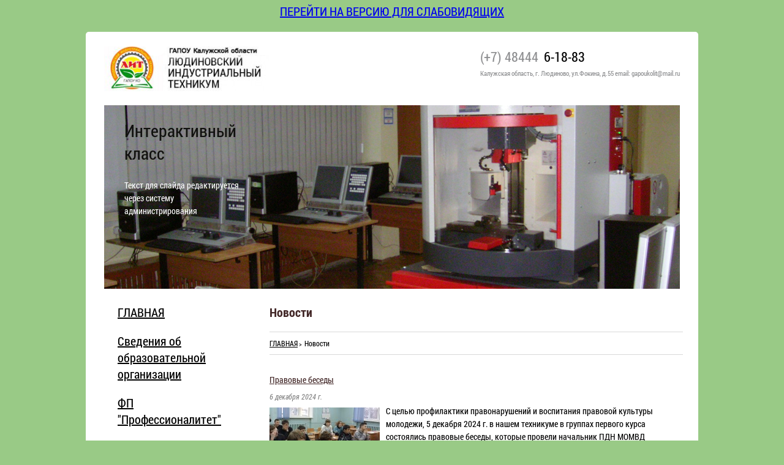

--- FILE ---
content_type: text/html; charset=windows-1251
request_url: https://gaouspolit.ru/news?page=105
body_size: 8997
content:

<!DOCTYPE html>
<html lang="ru" class="quick-site">
    <head>
        <meta http-equiv="content-type" content="text/html; charset=windows-1251">
        <title>Новости</title>
<meta name="description" content="Новости. " />
<meta name="keywords" content="Новости. " />

        <meta name="viewport" content="width=device-width, user-scalable=no">

        <!--[if lt IE 9]>
                <script src="/scripts/html5.js"></script>
        <![endif]-->
        <link rel="stylesheet" href="/css/roboto.css">
        <link rel="stylesheet" href="/css/normalize.css">
        <!--
    <link rel="stylesheet/less" href="/css/layout.less">
        <script src="/scripts/less.js"></script>
        <script>
                less.env = "development";
                less.watch();
        </script>
        -->
        <link rel="stylesheet" href="/css/layout.css">
        <link rel="stylesheet" href="/css/style_content.css">
        <link rel="stylesheet" href="/css/change.css">
        <link rel="stylesheet" href="/libs/highslide/highslide.css" />
        <link rel="stylesheet" href="/libs/alertify/themes/alertify.core.css" media="screen, projection" >
        <link rel="stylesheet" href="/libs/alertify/themes/alertify.default.css" media="screen, projection">

        		<style>
			/* Высота шапки */
			html.quick-site .wrapper-body.layout .white-list.layout header.layout {
				height: 120px;			}
									/* Высота подвала + липкий подвал */
			html.quick-site .wrapper-body.layout {
				margin-bottom: -100px;
			}
			html.quick-site .wrapper-body.layout .white-list.layout {
				margin-bottom: 100px;			}
			html.quick-site .footer-push,
			html.quick-site footer.layout {
				height: 100px;			}
			
			/* Шрифт */
			html.quick-site {
				font-size: 10px;				font-family: 'Roboto Condensed', serif;
			}

			/* Фон страницы */
			html.quick-site body {
				background-color: #99ca86;				background-image: none;				background-position: center top;				background-repeat: repeat;			}

			/* Цвета меню */
			html.quick-site .wrapper.layout .wrapper-body.layout .white-list.layout .body.layout .sidebar.layout .menu ul li a {
				color: #000000;			}
			html.quick-site .wrapper.layout .wrapper-body.layout .white-list.layout .body.layout .sidebar.layout .menu ul li ul li a {
				color: #000000;			}
			html.quick-site .wrapper.layout .wrapper-body.layout .white-list.layout .body.layout .content.layout .page .title {
				color: #422727;			}

			/* Слайдер */
			html.quick-site .wrapper.layout .wrapper-body.layout .white-list.layout .slider.layout ul li a .text {
				background-color: transparent;			}

			html.quick-site .wrapper.layout .wrapper-body.layout .white-list.layout .slider.layout ul li a .text .title {
				color: #11110f;			}

			html.quick-site .wrapper.layout .wrapper-body.layout .white-list.layout .slider.layout ul li a .text .content_general {
				color: #FFFFFF;			}

			html.quick-site .wrapper.layout footer.layout .menu ul li a  {
				color: #000000;			}

			html.quick-site .wrapper.layout footer.layout .author, html.quick-site .wrapper.layout footer.layout .copyright,
			html.quick-site .wrapper.layout footer.layout .author a, html.quick-site .wrapper.layout footer.layout .copyright a{
				color: #130f0f;			}
		</style>
		
                
        <script src="/libs/jquery/jquery-1.7.min.js"></script>

        <script src="/libs/jquery.bxSlider/jquery.bxslider.min.js"></script>
        <script src="/libs/validate/jquery.validate.pack.js"></script>
        <script src="/libs/validate/messages_ru.js"></script>
        <script src="/libs/highslide/highslide-full.min.js"></script>
        <script src="/libs/alertify/alertify.min.js"></script>
        <script src="/scripts/jquery.mmenu.min.all.js"></script>
        <script src="/scripts/init.js"></script>
        <script src="/scripts/bag.js"></script>

        <script>
            $(function () {
                $('.sidebar.layout .menu a').click(function () {
                    if ($('.menu-toggle').is(':visible')) {
                        $('.menu-toggle').trigger('click');
                    }
                });
                $('.menu-toggle').click(function () {
                    var $menu = $('.menu.mobile');
                    var $html = $('html');
                    if ($html.hasClass('mobile-menu-open')) {
                        $menu.animate({
                            right: '100%'
                        });
                        $(this).animate({
                            left: '0'
                        });
                        $html.removeClass('mobile-menu-open');
                    } else {
                        $html.addClass('mobile-menu-open');
                        $menu.animate({
                            right: '20%'
                        });
                        $(this).animate({
                            left: '80%'
                        });
                    }
                    return false;
                });
            });
        </script>

        <script type="text/javascript" src="/scripts/EasyZoom/js/easyzoom_src.js"></script>
        <!--<link href="/scripts/EasyZoom/css/easyzoom.css" rel="stylesheet" />-->
        <link rel="stylesheet" href="/css/system.css">
        <link rel="stylesheet" type="text/css" href="/fonts/font-awesome-4.7.0/css/font-awesome.min.css">

    </head>
    <body>

                    <div class="wrapper layout">
                        <div class="special-widget-wrap">
            <div class="special-widget">
                                    <a href="/?special=on" class="to-special-on">Перейти на версию для слабовидящих</a>
                            </div>
        </div>
                        <div class="wrapper-body layout">
                    <div class="white-list layout">
                        <header class="layout">
                            <div class="logo">
                                <a href="/" title="Людиновский Индустриальный Техникум — Главная">
                                    <img src="/files/ru/logo/90_851804.jpg" alt="Людиновский Индустриальный Техникум">
                                </a>
                            </div>
                            <div class="contacts">
                                <div class="phone"><span>(+7) 48444</span>6-18-83</div>
                                <address class="address">Калужская область, г. Людиново, ул.Фокина, д.55 email:  gapoukolit@mail.ru</address>
                            </div>
                        </header>
                                    <div class="slider layout">
            <ul>
                                    <li>
                        <a  >
                            <img src="/files/ru/slider/32_d70880.jpg">
                                                            <div class="text">
                                    <h2 class="title">Главный (первый) корпус ГАПОУ КО &quot;ЛИТ&quot;</h2>
                                    <div class="content_general"><br />
 </div>                                </div>
                                                    </a>
                    </li>
                                    <li>
                        <a  >
                            <img src="/files/ru/slider/36_4377d9.jpg">
                                                            <div class="text">
                                    <h2 class="title">Общежитие техникума</h2>
                                    <div class="content_general"><br />
</div>                                </div>
                                                    </a>
                    </li>
                                    <li>
                        <a  >
                            <img src="/files/ru/slider/31_cc9cc4.jpg">
                                                            <div class="text">
                                    <h2 class="title">Интерактивный класс</h2>
                                    <div class="content_general">Текст для слайда редактируется через систему администрирования </div>                                </div>
                                                    </a>
                    </li>
                            </ul>
        </div>
                <script>
            if ($(".slider ul li").length > 1) {
                $(window).load(function() {
                    var slider = $(".slider ul").bxSlider({
                        controls: false,
                        pager: false,
                        speed: 700,
                        pause: 7000,
                        auto: true
                    });
                    $(window).resize(function() {
                        slider.reloadSlider();
                    });
                });
            }
        </script>
                                <div id="page-content" class="body layout">
                            <div class="sidebar layout">
                                <nav class="menu">
                                    <ul class=' level1'>
<li class='  first '>
<a href='/#page-content' class='button1'   >ГЛАВНАЯ</a>
</li>
<li class='   '>
<a href='/o_tehnikume#page-content' class='button1'   >Сведения об образовательной организации</a>
<ul class=' level2'>
<li class='  first '>
<a href='/o_tehnikume/osnov#page-content' class='button2'   >Основные сведения</a>
</li>
<li class='   '>
<a href='/o_tehnikume/organizatsionnaya_struktura#page-content' class='button2'   >Структура и органы управления образовательной организацией</a>
</li>
<li class='   '>
<a href='/o_tehnikume/dokumenty#page-content' class='button2'   >Документы</a>
</li>
<li class='   '>
<a href='/o_tehnikume/obrazovanie#page-content' class='button2'   >Образование</a>
</li>
<li class='   '>
<a href='/o_tehnikume/rukovodstvo_tehnikuma#page-content' class='button2'   >Руководство</a>
</li>
<li class='   '>
<a href='/o_tehnikume/pedagogicheskij_sostav_#page-content' class='button2'   >Педагогический состав </a>
</li>
<li class='   '>
<a href='/o_tehnikume/materialno-tehnicheskoe_obespechenie#page-content' class='button2'   >Материально-техническое обеспечение и оснащенность образовательного процесса. Доступная среда</a>
</li>
<li class='   '>
<a href='/o_tehnikume/platnye_obrazovatelnye_uslugi#page-content' class='button2'   >Платные образовательные услуги</a>
</li>
<li class='   '>
<a href='/o_tehnikume/finansovo-hozyajstvennaya_deyatelnost#page-content' class='button2'   >Финансово-хозяйственная деятельность</a>
</li>
<li class='   '>
<a href='/o_tehnikume/vakantnye_mesta_dlya_priema_perevoda#page-content' class='button2'   >Вакантные места для приема (перевода) обучающихся</a>
</li>
<li class='   '>
<a href='/o_tehnikume/stipendii_i_inye_vidy_materialnoj_podde#page-content' class='button2'   >Стипендии и меры поддержки обучающихся</a>
</li>
<li class='   '>
<a href='/o_tehnikume/mezhdunarodnoe_sotrudnichestvo#page-content' class='button2'   >Международное сотрудничество</a>
</li>
<li class='   '>
<a href='/o_tehnikume/organizatsiya_pitaniya_#page-content' class='button2'   >Организация питания в образовательной организации</a>
</li>
<li class=' last  '>
<a href='/o_tehnikume/obrazovatelnye_standarty#page-content' class='button2'   >Образовательные стандарты и требования</a>
</li>
</ul>
</li>
<li class='   '>
<a href='/fp_professionalitet#page-content' class='button1'   >ФП &quot;Профессионалитет&quot;</a>
<ul class=' level2'>
<li class='  first '>
<a href='/fp_professionalitet/postupayusim#page-content' class='button2'   >Поступающим</a>
</li>
<li class='   '>
<a href='/fp_professionalitet/predpriyatiya-partnery#page-content' class='button2'   >Предприятия-партнеры</a>
</li>
<li class='   '>
<a href='/fp_professionalitet/rabotodatelyu#page-content' class='button2'   >Работодателю</a>
</li>
<li class=' last  '>
<a href='/fp_professionalitet/pressa#page-content' class='button2'   >Пресса</a>
</li>
</ul>
</li>
<li class='   '>
<a href='/abiturientam#page-content' class='button1'   >Абитуриентам</a>
<ul class=' level2'>
<li class='  first '>
<a href='/abiturientam/dni_otkrytyh_dverej#page-content' class='button2'   >ОБЪЯВЛЕНИЯ абитуриентам</a>
</li>
<li class='   '>
<a href='/abiturientam/dokumenty_dlya_postupleniya#page-content' class='button2'   >Документы для поступления</a>
</li>
<li class=' last  '>
<a href='/abiturientam/rezultaty_priema_na_2013-14#page-content' class='button2'   >Результаты приема </a>
</li>
</ul>
</li>
<li class='   '>
<a href='/studentam#page-content' class='button1'   >Студентам</a>
<ul class=' level2'>
<li class='  first '>
<a href='/studentam/zadaniya_na_distantsionnoe_obuchenie#page-content' class='button2'   >Дистанционное обучение</a>
</li>
<li class='   '>
<a href='/studentam/individualnaya_rabota_s_obuchayusimisya#page-content' class='button2'   >ИНДИВИДУАЛЬНАЯ работа с обучающимися</a>
</li>
<li class='   '>
<a href='/studentam/stipendiya#page-content' class='button2'   >Электронные учебники</a>
</li>
<li class='   '>
<a href='/studentam/informatsiya_po_ege#page-content' class='button2'   >Информация по ЕГЭ</a>
</li>
<li class='   '>
<a href='/studentam/bazy_praktik#page-content' class='button2'   >БАЗЫ ПРАКТИК</a>
</li>
<li class='   '>
<a href='/studentam/elektronnaya_informatsionno-obrazovatelnaya_sreda#page-content' class='button2'   >Электронная информационно-образовательная среда</a>
</li>
<li class=' last  '>
<a href='/studentam/ssk_zvezda#page-content' class='button2'   >ССК &quot;ЗВЕЗДА&quot;</a>
</li>
</ul>
</li>
<li class='active   '>
<a href='/news#page-content' class='button1'   >Новости</a>
</li>
<li class='   '>
<a href='/obyavleniya#page-content' class='button1'   >Объявления</a>
</li>
<li class='   '>
<a href='/video_o_tehnikume#page-content' class='button1'   >Видео о техникуме</a>
</li>
<li class='   '>
<a href='/roditeli#page-content' class='button1'   >Родителям</a>
</li>
<li class='   '>
<a href='/tehnikum#page-content' class='button1'   >О техникуме</a>
<ul class=' level2'>
<li class='  first '>
<a href='/tehnikum/2#page-content' class='button2'   >Культурные мероприятия</a>
</li>
<li class='   '>
<a href='/tehnikum/3#page-content' class='button2'   >Спортивная жизнь</a>
</li>
<li class='   '>
<a href='/tehnikum/5#page-content' class='button2'   >Профилактическая работа</a>
</li>
<li class='   '>
<a href='/tehnikum/sotsialnyj_pedagog#page-content' class='button2'   >Социальная работа</a>
</li>
<li class='   '>
<a href='/tehnikum/6#page-content' class='button2'   >Студенческий совет</a>
</li>
<li class=' last  '>
<a href='/tehnikum/profsoyuz_rabotnikov#page-content' class='button2'   >Профсоюз работников</a>
</li>
</ul>
</li>
<li class='   '>
<a href='/pedagogam#page-content' class='button1'   >Педагогам</a>
</li>
<li class='   '>
<a href='/nastavnichestvo#page-content' class='button1'   >Наставничество</a>
</li>
<li class='   '>
<a href='/reviews#page-content' class='button1'   >Отзывы и предложения</a>
</li>
<li class='   '>
<a href='/kontakty#page-content' class='button1'   >Контакты</a>
</li>
<li class='   '>
<a href='/sitemap#page-content' class='button1'   >Карта сайта</a>
</li>
<li class='   '>
<a href='/ob_okazanii_sodejstviya_grazhdanam_v_sluchae_mezhdunarodnogo_pohiseniya_detej#page-content' class='button1'   >О содействии гражданам в случае похищения детей</a>
</li>
<li class='   '>
<a href='/protivodejstvie_terrorizmu#page-content' class='button1'   >Противодействие терроризму</a>
</li>
<li class=' last  '>
<a href='/protivodejstvie_korruptsii#page-content' class='button1'   >Противодействие коррупции</a>
</li>
</ul>
                                </nav>
                                                                        <div class="banners" style="padding-left: 5px;">
            
        </div>
                                    </div>
                            <div class="content layout">
                                <section class="page">
                                    <h1 class="title">Новости</h1>
<hr class="separator">
<!--<div class="content_general">-->
		<div class="breadcrumbs">
		<ul class=' level1'>
<li class='  first '>
<a href='/#page-content' class='button1'   >ГЛАВНАЯ</a>
</li>
<li class='active last  '>
<a href='/news#page-content' class='button1'   >Новости</a>
</li>
</ul>
	</div>
	<hr class="separator">
	<!--</div>--><div class="content_general"><br />
</div>
	<div class="news">
		<ul>
							<li class="item ">
					<a href="/news/pravovye_besedy#page-content" class="title">Правовые беседы</a>
					<span class="date">6 декабря 2024 г.</span>
                    						<div class="gallery news">
							<ul>
								<li><a href="/news/pravovye_besedy#page-content" class="item"><img src="/files/ru/news/4944s_2651fb.jpg"></a></li>
							</ul>
						</div>
										<div class="text">
						<div class="description">
							<div class="content_general">С целью
профилактики правонарушений и воспитания правовой культуры молодежи, 5 декабря 2024 г. в нашем техникуме в
группах первого курса состоялись правовые беседы, которые провели
начальник ПДН МОМВД «Людиновский» Третьякова Е.Д. и инспектор ПДН Трубцова
А.Н..</div>						</div>
						<br /><br />
					</div>
				</li>
							<li class="item ">
					<a href="/news/ne_daj_sebya_obmanut#page-content" class="title">Не дай себя обмануть!</a>
					<span class="date">6 декабря 2024 г.</span>
                    						<div class="gallery news">
							<ul>
								<li><a href="/news/ne_daj_sebya_obmanut#page-content" class="item"><img src="/files/ru/news/4943s_abf668.jpg"></a></li>
							</ul>
						</div>
										<div class="text">
						<div class="description">
							<div class="content_general">Не дай себя обмануть! Лекции - тренинги отделения Банка России и прокуратуры Калужской области. телефон +7 999 000 0000<br />
</div>						</div>
						<br /><br />
					</div>
				</li>
							<li class="item last">
					<a href="/news/svoih_ne_brosaem_dekabr_2024#page-content" class="title">«Своих не бросаем» декабрь 2024</a>
					<span class="date">6 декабря 2024 г.</span>
                    						<div class="gallery news">
							<ul>
								<li><a href="/news/svoih_ne_brosaem_dekabr_2024#page-content" class="item"><img src="/files/ru/news/4941s_767feb.jpg"></a></li>
							</ul>
						</div>
										<div class="text">
						<div class="description">
							<div class="content_general">
<p>Студенты
групп 269-ТМ-1 , 264-ТМ-2, 260-ТМ-3 с кураторами Н.И. Хрычиковой, Е.А. Филатовой, Е.А. Степиной приняли участие в акции <span style="font-weight: bold;">«Своих не бросаем»</span>, собрали
гуманитарную помощь для военнослужащих, участвующих в специальной военной
операции. Студент хотят поддержать наших
героев, кто каждый день рискует жизнью, защищает страну. Только объединив
усилия, мы внесем свой вклад в приближение победы!</p></div>						</div>
						<br /><br />
					</div>
				</li>
					</ul>

			    <div class="pagination">
		    <div class="pages">
	                                <a href="/news?page=104#page-content">&larr; Предыдущая</a>                                                                                             <a href="/news#page-content">1</a>                                                                             <a href="/news?page=2#page-content">2</a>                                                                             <a href="/news?page=3#page-content">3</a>                                                                             <a href="/news?page=4#page-content">4</a>                                                                             <a href="/news?page=5#page-content">5</a>                                                                             <a href="/news?page=6#page-content">6</a>                                                                             <a href="/news?page=7#page-content">7</a>                                                                             <a href="/news?page=8#page-content">8</a>                                                                             <a href="/news?page=9#page-content">9</a>                                                                             <a href="/news?page=10#page-content">10</a>                                                                             <a href="/news?page=11#page-content">11</a>                                                                             <a href="/news?page=12#page-content">12</a>                                                                             <a href="/news?page=13#page-content">13</a>                                                                             <a href="/news?page=14#page-content">14</a>                                                                             <a href="/news?page=15#page-content">15</a>                                                                             <a href="/news?page=16#page-content">16</a>                                                                             <a href="/news?page=17#page-content">17</a>                                                                             <a href="/news?page=18#page-content">18</a>                                                                             <a href="/news?page=19#page-content">19</a>                                                                             <a href="/news?page=20#page-content">20</a>                                                                             <a href="/news?page=21#page-content">21</a>                                                                             <a href="/news?page=22#page-content">22</a>                                                                             <a href="/news?page=23#page-content">23</a>                                                                             <a href="/news?page=24#page-content">24</a>                                                                             <a href="/news?page=25#page-content">25</a>                                                                             <a href="/news?page=26#page-content">26</a>                                                                             <a href="/news?page=27#page-content">27</a>                                                                             <a href="/news?page=28#page-content">28</a>                                                                             <a href="/news?page=29#page-content">29</a>                                                                             <a href="/news?page=30#page-content">30</a>                                                                             <a href="/news?page=31#page-content">31</a>                                                                             <a href="/news?page=32#page-content">32</a>                                                                             <a href="/news?page=33#page-content">33</a>                                                                             <a href="/news?page=34#page-content">34</a>                                                                             <a href="/news?page=35#page-content">35</a>                                                                             <a href="/news?page=36#page-content">36</a>                                                                             <a href="/news?page=37#page-content">37</a>                                                                             <a href="/news?page=38#page-content">38</a>                                                                             <a href="/news?page=39#page-content">39</a>                                                                             <a href="/news?page=40#page-content">40</a>                                                                             <a href="/news?page=41#page-content">41</a>                                                                             <a href="/news?page=42#page-content">42</a>                                                                             <a href="/news?page=43#page-content">43</a>                                                                             <a href="/news?page=44#page-content">44</a>                                                                             <a href="/news?page=45#page-content">45</a>                                                                             <a href="/news?page=46#page-content">46</a>                                                                             <a href="/news?page=47#page-content">47</a>                                                                             <a href="/news?page=48#page-content">48</a>                                                                             <a href="/news?page=49#page-content">49</a>                                                                             <a href="/news?page=50#page-content">50</a>                                                                             <a href="/news?page=51#page-content">51</a>                                                                             <a href="/news?page=52#page-content">52</a>                                                                             <a href="/news?page=53#page-content">53</a>                                                                             <a href="/news?page=54#page-content">54</a>                                                                             <a href="/news?page=55#page-content">55</a>                                                                             <a href="/news?page=56#page-content">56</a>                                                                             <a href="/news?page=57#page-content">57</a>                                                                             <a href="/news?page=58#page-content">58</a>                                                                             <a href="/news?page=59#page-content">59</a>                                                                             <a href="/news?page=60#page-content">60</a>                                                                             <a href="/news?page=61#page-content">61</a>                                                                             <a href="/news?page=62#page-content">62</a>                                                                             <a href="/news?page=63#page-content">63</a>                                                                             <a href="/news?page=64#page-content">64</a>                                                                             <a href="/news?page=65#page-content">65</a>                                                                             <a href="/news?page=66#page-content">66</a>                                                                             <a href="/news?page=67#page-content">67</a>                                                                             <a href="/news?page=68#page-content">68</a>                                                                             <a href="/news?page=69#page-content">69</a>                                                                             <a href="/news?page=70#page-content">70</a>                                                                             <a href="/news?page=71#page-content">71</a>                                                                             <a href="/news?page=72#page-content">72</a>                                                                             <a href="/news?page=73#page-content">73</a>                                                                             <a href="/news?page=74#page-content">74</a>                                                                             <a href="/news?page=75#page-content">75</a>                                                                             <a href="/news?page=76#page-content">76</a>                                                                             <a href="/news?page=77#page-content">77</a>                                                                             <a href="/news?page=78#page-content">78</a>                                                                             <a href="/news?page=79#page-content">79</a>                                                                             <a href="/news?page=80#page-content">80</a>                                                                             <a href="/news?page=81#page-content">81</a>                                                                             <a href="/news?page=82#page-content">82</a>                                                                             <a href="/news?page=83#page-content">83</a>                                                                             <a href="/news?page=84#page-content">84</a>                                                                             <a href="/news?page=85#page-content">85</a>                                                                             <a href="/news?page=86#page-content">86</a>                                                                             <a href="/news?page=87#page-content">87</a>                                                                             <a href="/news?page=88#page-content">88</a>                                                                             <a href="/news?page=89#page-content">89</a>                                                                             <a href="/news?page=90#page-content">90</a>                                                                             <a href="/news?page=91#page-content">91</a>                                                                             <a href="/news?page=92#page-content">92</a>                                                                             <a href="/news?page=93#page-content">93</a>                                                                             <a href="/news?page=94#page-content">94</a>                                                                             <a href="/news?page=95#page-content">95</a>                                                                             <a href="/news?page=96#page-content">96</a>                                                                             <a href="/news?page=97#page-content">97</a>                                                                             <a href="/news?page=98#page-content">98</a>                                                                             <a href="/news?page=99#page-content">99</a>                                                                             <a href="/news?page=100#page-content">100</a>                                                                             <a href="/news?page=101#page-content">101</a>                                                                             <a href="/news?page=102#page-content">102</a>                                                                             <a href="/news?page=103#page-content">103</a>                                                                             <a href="/news?page=104#page-content">104</a>                                                                                             <a href="/news?page=105#page-content"  class="active">105</a>                                                             <a href="/news?page=106#page-content">106</a>                                                                             <a href="/news?page=107#page-content">107</a>                                                                             <a href="/news?page=108#page-content">108</a>                                                                             <a href="/news?page=109#page-content">109</a>                                                                             <a href="/news?page=110#page-content">110</a>                                                                             <a href="/news?page=111#page-content">111</a>                                                                             <a href="/news?page=112#page-content">112</a>                                                                             <a href="/news?page=113#page-content">113</a>                                                                             <a href="/news?page=114#page-content">114</a>                                                                             <a href="/news?page=115#page-content">115</a>                                                                             <a href="/news?page=116#page-content">116</a>                                                                             <a href="/news?page=117#page-content">117</a>                                                                             <a href="/news?page=118#page-content">118</a>                                                                             <a href="/news?page=119#page-content">119</a>                                                                             <a href="/news?page=120#page-content">120</a>                                                                             <a href="/news?page=121#page-content">121</a>                                                                             <a href="/news?page=122#page-content">122</a>                                                                             <a href="/news?page=123#page-content">123</a>                                                                             <a href="/news?page=124#page-content">124</a>                                                                             <a href="/news?page=125#page-content">125</a>                                                                             <a href="/news?page=126#page-content">126</a>                                                                             <a href="/news?page=127#page-content">127</a>                                                                             <a href="/news?page=128#page-content">128</a>                                                                             <a href="/news?page=129#page-content">129</a>                                                                             <a href="/news?page=130#page-content">130</a>                                                                             <a href="/news?page=131#page-content">131</a>                                                                             <a href="/news?page=132#page-content">132</a>                                                                             <a href="/news?page=133#page-content">133</a>                                                                             <a href="/news?page=134#page-content">134</a>                                                                             <a href="/news?page=135#page-content">135</a>                                                                             <a href="/news?page=136#page-content">136</a>                                                                             <a href="/news?page=137#page-content">137</a>                                                                             <a href="/news?page=138#page-content">138</a>                                                                             <a href="/news?page=139#page-content">139</a>                                                                             <a href="/news?page=140#page-content">140</a>                                                                             <a href="/news?page=141#page-content">141</a>                                                                             <a href="/news?page=142#page-content">142</a>                                                                             <a href="/news?page=143#page-content">143</a>                                                                             <a href="/news?page=144#page-content">144</a>                                                                             <a href="/news?page=145#page-content">145</a>                                                                             <a href="/news?page=146#page-content">146</a>                                                                             <a href="/news?page=147#page-content">147</a>                                                                             <a href="/news?page=148#page-content">148</a>                                                                             <a href="/news?page=149#page-content">149</a>                                                                             <a href="/news?page=150#page-content">150</a>                                                                             <a href="/news?page=151#page-content">151</a>                                                                             <a href="/news?page=152#page-content">152</a>                                                                             <a href="/news?page=153#page-content">153</a>                                                                             <a href="/news?page=154#page-content">154</a>                                                                             <a href="/news?page=155#page-content">155</a>                                                                             <a href="/news?page=156#page-content">156</a>                                                                             <a href="/news?page=157#page-content">157</a>                                                                             <a href="/news?page=158#page-content">158</a>                                                                             <a href="/news?page=159#page-content">159</a>                                                                             <a href="/news?page=160#page-content">160</a>                                                                             <a href="/news?page=161#page-content">161</a>                                                                             <a href="/news?page=162#page-content">162</a>                                                                             <a href="/news?page=163#page-content">163</a>                                                                             <a href="/news?page=164#page-content">164</a>                                                                             <a href="/news?page=165#page-content">165</a>                                                                             <a href="/news?page=166#page-content">166</a>                                                                             <a href="/news?page=167#page-content">167</a>                                                                             <a href="/news?page=168#page-content">168</a>                                                                             <a href="/news?page=169#page-content">169</a>                                                                             <a href="/news?page=170#page-content">170</a>                                                                             <a href="/news?page=171#page-content">171</a>                                                                             <a href="/news?page=172#page-content">172</a>                                                                             <a href="/news?page=173#page-content">173</a>                                                                             <a href="/news?page=174#page-content">174</a>                                                                             <a href="/news?page=175#page-content">175</a>                                                                             <a href="/news?page=176#page-content">176</a>                                                                             <a href="/news?page=177#page-content">177</a>                                                                             <a href="/news?page=178#page-content">178</a>                                                                             <a href="/news?page=179#page-content">179</a>                                                                             <a href="/news?page=180#page-content">180</a>                                                                             <a href="/news?page=181#page-content">181</a>                                                                             <a href="/news?page=182#page-content">182</a>                                                                             <a href="/news?page=183#page-content">183</a>                                                                             <a href="/news?page=184#page-content">184</a>                                                                             <a href="/news?page=185#page-content">185</a>                                                                             <a href="/news?page=186#page-content">186</a>                                                                             <a href="/news?page=187#page-content">187</a>                                                                             <a href="/news?page=188#page-content">188</a>                                                                             <a href="/news?page=189#page-content">189</a>                                                                             <a href="/news?page=190#page-content">190</a>                                                                             <a href="/news?page=191#page-content">191</a>                                                                             <a href="/news?page=192#page-content">192</a>                                                                             <a href="/news?page=193#page-content">193</a>                                                                             <a href="/news?page=194#page-content">194</a>                                                                             <a href="/news?page=195#page-content">195</a>                                                                             <a href="/news?page=196#page-content">196</a>                                                                             <a href="/news?page=197#page-content">197</a>                                                                             <a href="/news?page=198#page-content">198</a>                                                                                                             <a href="/news?page=106#page-content" class="next">Следующая &rarr;</a>                         <a class="show-all" href="/news?page=all#page-content">Показать все</a>
            		    </div>
	    </div>
			</div>
                                </section>
                            </div>
                        </div>
                    </div>
                    <div class="footer-push"></div>
                </div>
                <footer class="layout">
                    <nav class="menu">
                        <ul class=' level1'>
<li class='  first '>
<a href='/#page-content' class='button1'   >ГЛАВНАЯ</a>
</li>
<li class='   '>
<a href='/o_tehnikume#page-content' class='button1'   >Сведения об образовательной организации</a>
<ul class=' level2'>
<li class='  first '>
<a href='/o_tehnikume/osnov#page-content' class='button2'   >Основные сведения</a>
</li>
<li class='   '>
<a href='/o_tehnikume/organizatsionnaya_struktura#page-content' class='button2'   >Структура и органы управления образовательной организацией</a>
</li>
<li class='   '>
<a href='/o_tehnikume/dokumenty#page-content' class='button2'   >Документы</a>
</li>
<li class='   '>
<a href='/o_tehnikume/obrazovanie#page-content' class='button2'   >Образование</a>
</li>
<li class='   '>
<a href='/o_tehnikume/rukovodstvo_tehnikuma#page-content' class='button2'   >Руководство</a>
</li>
<li class='   '>
<a href='/o_tehnikume/pedagogicheskij_sostav_#page-content' class='button2'   >Педагогический состав </a>
</li>
<li class='   '>
<a href='/o_tehnikume/materialno-tehnicheskoe_obespechenie#page-content' class='button2'   >Материально-техническое обеспечение и оснащенность образовательного процесса. Доступная среда</a>
</li>
<li class='   '>
<a href='/o_tehnikume/platnye_obrazovatelnye_uslugi#page-content' class='button2'   >Платные образовательные услуги</a>
</li>
<li class='   '>
<a href='/o_tehnikume/finansovo-hozyajstvennaya_deyatelnost#page-content' class='button2'   >Финансово-хозяйственная деятельность</a>
</li>
<li class='   '>
<a href='/o_tehnikume/vakantnye_mesta_dlya_priema_perevoda#page-content' class='button2'   >Вакантные места для приема (перевода) обучающихся</a>
</li>
<li class='   '>
<a href='/o_tehnikume/stipendii_i_inye_vidy_materialnoj_podde#page-content' class='button2'   >Стипендии и меры поддержки обучающихся</a>
</li>
<li class='   '>
<a href='/o_tehnikume/mezhdunarodnoe_sotrudnichestvo#page-content' class='button2'   >Международное сотрудничество</a>
</li>
<li class='   '>
<a href='/o_tehnikume/organizatsiya_pitaniya_#page-content' class='button2'   >Организация питания в образовательной организации</a>
</li>
<li class=' last  '>
<a href='/o_tehnikume/obrazovatelnye_standarty#page-content' class='button2'   >Образовательные стандарты и требования</a>
</li>
</ul>
</li>
<li class='   '>
<a href='/fp_professionalitet#page-content' class='button1'   >ФП &quot;Профессионалитет&quot;</a>
<ul class=' level2'>
<li class='  first '>
<a href='/fp_professionalitet/postupayusim#page-content' class='button2'   >Поступающим</a>
</li>
<li class='   '>
<a href='/fp_professionalitet/predpriyatiya-partnery#page-content' class='button2'   >Предприятия-партнеры</a>
</li>
<li class='   '>
<a href='/fp_professionalitet/rabotodatelyu#page-content' class='button2'   >Работодателю</a>
</li>
<li class=' last  '>
<a href='/fp_professionalitet/pressa#page-content' class='button2'   >Пресса</a>
</li>
</ul>
</li>
<li class='   '>
<a href='/abiturientam#page-content' class='button1'   >Абитуриентам</a>
<ul class=' level2'>
<li class='  first '>
<a href='/abiturientam/dni_otkrytyh_dverej#page-content' class='button2'   >ОБЪЯВЛЕНИЯ абитуриентам</a>
</li>
<li class='   '>
<a href='/abiturientam/dokumenty_dlya_postupleniya#page-content' class='button2'   >Документы для поступления</a>
</li>
<li class=' last  '>
<a href='/abiturientam/rezultaty_priema_na_2013-14#page-content' class='button2'   >Результаты приема </a>
</li>
</ul>
</li>
<li class='   '>
<a href='/studentam#page-content' class='button1'   >Студентам</a>
<ul class=' level2'>
<li class='  first '>
<a href='/studentam/zadaniya_na_distantsionnoe_obuchenie#page-content' class='button2'   >Дистанционное обучение</a>
</li>
<li class='   '>
<a href='/studentam/individualnaya_rabota_s_obuchayusimisya#page-content' class='button2'   >ИНДИВИДУАЛЬНАЯ работа с обучающимися</a>
</li>
<li class='   '>
<a href='/studentam/stipendiya#page-content' class='button2'   >Электронные учебники</a>
</li>
<li class='   '>
<a href='/studentam/informatsiya_po_ege#page-content' class='button2'   >Информация по ЕГЭ</a>
</li>
<li class='   '>
<a href='/studentam/bazy_praktik#page-content' class='button2'   >БАЗЫ ПРАКТИК</a>
</li>
<li class='   '>
<a href='/studentam/elektronnaya_informatsionno-obrazovatelnaya_sreda#page-content' class='button2'   >Электронная информационно-образовательная среда</a>
</li>
<li class=' last  '>
<a href='/studentam/ssk_zvezda#page-content' class='button2'   >ССК &quot;ЗВЕЗДА&quot;</a>
</li>
</ul>
</li>
<li class='active   '>
<a href='/news#page-content' class='button1'   >Новости</a>
</li>
<li class='   '>
<a href='/obyavleniya#page-content' class='button1'   >Объявления</a>
</li>
<li class='   '>
<a href='/video_o_tehnikume#page-content' class='button1'   >Видео о техникуме</a>
</li>
<li class='   '>
<a href='/roditeli#page-content' class='button1'   >Родителям</a>
</li>
<li class='   '>
<a href='/tehnikum#page-content' class='button1'   >О техникуме</a>
<ul class=' level2'>
<li class='  first '>
<a href='/tehnikum/2#page-content' class='button2'   >Культурные мероприятия</a>
</li>
<li class='   '>
<a href='/tehnikum/3#page-content' class='button2'   >Спортивная жизнь</a>
</li>
<li class='   '>
<a href='/tehnikum/5#page-content' class='button2'   >Профилактическая работа</a>
</li>
<li class='   '>
<a href='/tehnikum/sotsialnyj_pedagog#page-content' class='button2'   >Социальная работа</a>
</li>
<li class='   '>
<a href='/tehnikum/6#page-content' class='button2'   >Студенческий совет</a>
</li>
<li class=' last  '>
<a href='/tehnikum/profsoyuz_rabotnikov#page-content' class='button2'   >Профсоюз работников</a>
</li>
</ul>
</li>
<li class='   '>
<a href='/pedagogam#page-content' class='button1'   >Педагогам</a>
</li>
<li class='   '>
<a href='/nastavnichestvo#page-content' class='button1'   >Наставничество</a>
</li>
<li class='   '>
<a href='/reviews#page-content' class='button1'   >Отзывы и предложения</a>
</li>
<li class='   '>
<a href='/kontakty#page-content' class='button1'   >Контакты</a>
</li>
<li class='   '>
<a href='/sitemap#page-content' class='button1'   >Карта сайта</a>
</li>
<li class='   '>
<a href='/ob_okazanii_sodejstviya_grazhdanam_v_sluchae_mezhdunarodnogo_pohiseniya_detej#page-content' class='button1'   >О содействии гражданам в случае похищения детей</a>
</li>
<li class='   '>
<a href='/protivodejstvie_terrorizmu#page-content' class='button1'   >Противодействие терроризму</a>
</li>
<li class=' last  '>
<a href='/protivodejstvie_korruptsii#page-content' class='button1'   >Противодействие коррупции</a>
</li>
</ul>
                    </nav>
                    <div class="copyright">© 2014. Фирменная система сайтов</div>
                    <div class="author"><span>Создание сайта Людиновский Индустриальный Техникум</span> - <noindex><a href='http://saity.ru' rel='nofollow' target='_blank'>saity.ru</a></noindex></div>
                    <div class="counter"><!--LiveInternet counter--><script type="text/javascript">
document.write("<a href='//www.liveinternet.ru/click' "+
"target=_blank><img src='//counter.yadro.ru/hit?t18.13;r"+
escape(document.referrer)+((typeof(screen)=="undefined")?"":
";s"+screen.width+"*"+screen.height+"*"+(screen.colorDepth?
screen.colorDepth:screen.pixelDepth))+";u"+escape(document.URL)+
";h"+escape(document.title.substring(0,150))+";"+Math.random()+
"' alt='' title='LiveInternet: показано число просмотров за 24"+
" часа, посетителей за 24 часа и за сегодня' "+
"border='0' width='88' height='31'><\/a>")
</script><!--/LiveInternet-->

</div>
                    <div class="sitemap">
                        <a href="/sitemap">Карта сайта</a>
                    </div>
                </footer>
            </div>
            <div class="mobile blocker"></div>
            <a href="#" class="mobile trigger menu-toggle">Меню</a>
            <nav class="mobile menu">
                <ul class=' level1'>
<li class='  first '>
<a href='/#page-content' class='button1'   >ГЛАВНАЯ</a>
</li>
<li class='   '>
<a href='/o_tehnikume#page-content' class='button1'   >Сведения об образовательной организации</a>
<ul class=' level2'>
<li class='  first '>
<a href='/o_tehnikume/osnov#page-content' class='button2'   >Основные сведения</a>
</li>
<li class='   '>
<a href='/o_tehnikume/organizatsionnaya_struktura#page-content' class='button2'   >Структура и органы управления образовательной организацией</a>
</li>
<li class='   '>
<a href='/o_tehnikume/dokumenty#page-content' class='button2'   >Документы</a>
</li>
<li class='   '>
<a href='/o_tehnikume/obrazovanie#page-content' class='button2'   >Образование</a>
</li>
<li class='   '>
<a href='/o_tehnikume/rukovodstvo_tehnikuma#page-content' class='button2'   >Руководство</a>
</li>
<li class='   '>
<a href='/o_tehnikume/pedagogicheskij_sostav_#page-content' class='button2'   >Педагогический состав </a>
</li>
<li class='   '>
<a href='/o_tehnikume/materialno-tehnicheskoe_obespechenie#page-content' class='button2'   >Материально-техническое обеспечение и оснащенность образовательного процесса. Доступная среда</a>
</li>
<li class='   '>
<a href='/o_tehnikume/platnye_obrazovatelnye_uslugi#page-content' class='button2'   >Платные образовательные услуги</a>
</li>
<li class='   '>
<a href='/o_tehnikume/finansovo-hozyajstvennaya_deyatelnost#page-content' class='button2'   >Финансово-хозяйственная деятельность</a>
</li>
<li class='   '>
<a href='/o_tehnikume/vakantnye_mesta_dlya_priema_perevoda#page-content' class='button2'   >Вакантные места для приема (перевода) обучающихся</a>
</li>
<li class='   '>
<a href='/o_tehnikume/stipendii_i_inye_vidy_materialnoj_podde#page-content' class='button2'   >Стипендии и меры поддержки обучающихся</a>
</li>
<li class='   '>
<a href='/o_tehnikume/mezhdunarodnoe_sotrudnichestvo#page-content' class='button2'   >Международное сотрудничество</a>
</li>
<li class='   '>
<a href='/o_tehnikume/organizatsiya_pitaniya_#page-content' class='button2'   >Организация питания в образовательной организации</a>
</li>
<li class=' last  '>
<a href='/o_tehnikume/obrazovatelnye_standarty#page-content' class='button2'   >Образовательные стандарты и требования</a>
</li>
</ul>
</li>
<li class='   '>
<a href='/fp_professionalitet#page-content' class='button1'   >ФП &quot;Профессионалитет&quot;</a>
<ul class=' level2'>
<li class='  first '>
<a href='/fp_professionalitet/postupayusim#page-content' class='button2'   >Поступающим</a>
</li>
<li class='   '>
<a href='/fp_professionalitet/predpriyatiya-partnery#page-content' class='button2'   >Предприятия-партнеры</a>
</li>
<li class='   '>
<a href='/fp_professionalitet/rabotodatelyu#page-content' class='button2'   >Работодателю</a>
</li>
<li class=' last  '>
<a href='/fp_professionalitet/pressa#page-content' class='button2'   >Пресса</a>
</li>
</ul>
</li>
<li class='   '>
<a href='/abiturientam#page-content' class='button1'   >Абитуриентам</a>
<ul class=' level2'>
<li class='  first '>
<a href='/abiturientam/dni_otkrytyh_dverej#page-content' class='button2'   >ОБЪЯВЛЕНИЯ абитуриентам</a>
</li>
<li class='   '>
<a href='/abiturientam/dokumenty_dlya_postupleniya#page-content' class='button2'   >Документы для поступления</a>
</li>
<li class=' last  '>
<a href='/abiturientam/rezultaty_priema_na_2013-14#page-content' class='button2'   >Результаты приема </a>
</li>
</ul>
</li>
<li class='   '>
<a href='/studentam#page-content' class='button1'   >Студентам</a>
<ul class=' level2'>
<li class='  first '>
<a href='/studentam/zadaniya_na_distantsionnoe_obuchenie#page-content' class='button2'   >Дистанционное обучение</a>
</li>
<li class='   '>
<a href='/studentam/individualnaya_rabota_s_obuchayusimisya#page-content' class='button2'   >ИНДИВИДУАЛЬНАЯ работа с обучающимися</a>
</li>
<li class='   '>
<a href='/studentam/stipendiya#page-content' class='button2'   >Электронные учебники</a>
</li>
<li class='   '>
<a href='/studentam/informatsiya_po_ege#page-content' class='button2'   >Информация по ЕГЭ</a>
</li>
<li class='   '>
<a href='/studentam/bazy_praktik#page-content' class='button2'   >БАЗЫ ПРАКТИК</a>
</li>
<li class='   '>
<a href='/studentam/elektronnaya_informatsionno-obrazovatelnaya_sreda#page-content' class='button2'   >Электронная информационно-образовательная среда</a>
</li>
<li class=' last  '>
<a href='/studentam/ssk_zvezda#page-content' class='button2'   >ССК &quot;ЗВЕЗДА&quot;</a>
</li>
</ul>
</li>
<li class='active   '>
<a href='/news#page-content' class='button1'   >Новости</a>
</li>
<li class='   '>
<a href='/obyavleniya#page-content' class='button1'   >Объявления</a>
</li>
<li class='   '>
<a href='/video_o_tehnikume#page-content' class='button1'   >Видео о техникуме</a>
</li>
<li class='   '>
<a href='/roditeli#page-content' class='button1'   >Родителям</a>
</li>
<li class='   '>
<a href='/tehnikum#page-content' class='button1'   >О техникуме</a>
<ul class=' level2'>
<li class='  first '>
<a href='/tehnikum/2#page-content' class='button2'   >Культурные мероприятия</a>
</li>
<li class='   '>
<a href='/tehnikum/3#page-content' class='button2'   >Спортивная жизнь</a>
</li>
<li class='   '>
<a href='/tehnikum/5#page-content' class='button2'   >Профилактическая работа</a>
</li>
<li class='   '>
<a href='/tehnikum/sotsialnyj_pedagog#page-content' class='button2'   >Социальная работа</a>
</li>
<li class='   '>
<a href='/tehnikum/6#page-content' class='button2'   >Студенческий совет</a>
</li>
<li class=' last  '>
<a href='/tehnikum/profsoyuz_rabotnikov#page-content' class='button2'   >Профсоюз работников</a>
</li>
</ul>
</li>
<li class='   '>
<a href='/pedagogam#page-content' class='button1'   >Педагогам</a>
</li>
<li class='   '>
<a href='/nastavnichestvo#page-content' class='button1'   >Наставничество</a>
</li>
<li class='   '>
<a href='/reviews#page-content' class='button1'   >Отзывы и предложения</a>
</li>
<li class='   '>
<a href='/kontakty#page-content' class='button1'   >Контакты</a>
</li>
<li class='   '>
<a href='/sitemap#page-content' class='button1'   >Карта сайта</a>
</li>
<li class='   '>
<a href='/ob_okazanii_sodejstviya_grazhdanam_v_sluchae_mezhdunarodnogo_pohiseniya_detej#page-content' class='button1'   >О содействии гражданам в случае похищения детей</a>
</li>
<li class='   '>
<a href='/protivodejstvie_terrorizmu#page-content' class='button1'   >Противодействие терроризму</a>
</li>
<li class=' last  '>
<a href='/protivodejstvie_korruptsii#page-content' class='button1'   >Противодействие коррупции</a>
</li>
</ul>
            </nav>
            <div id="top" style="display: none;"><i class="fa fa-chevron-up" aria-hidden="true"></i></div>
            <script type="text/javascript">
                var top_show = 150; // В каком положении полосы прокрутки начинать показ кнопки "Наверх"
                var delay = 1000; // Задержка прокрутки
                $(document).ready(function () {
                    $(window).scroll(function () { // При прокрутке попадаем в эту функцию
                        /* В зависимости от положения полосы прокрукти и значения top_show, скрываем или открываем кнопку "Наверх" */
                        if ($(this).scrollTop() > top_show)
                            $('#top').fadeIn();
                        else
                            $('#top').fadeOut();
                    });
                    $('#top').click(function () { // При клике по кнопке "Наверх" попадаем в эту функцию
                        /* Плавная прокрутка наверх */
                        $('body, html').animate({
                            scrollTop: 0
                        }, delay);
                    });
                });
            </script>
            </body>
</html>


--- FILE ---
content_type: text/css
request_url: https://gaouspolit.ru/css/roboto.css
body_size: 189
content:
@font-face {
	font-family: 'Roboto Condensed';
	src: url('../fonts/robotocondensed-regular-webfont.eot?') format('eot'),
		url('../fonts/robotocondensed-regular-webfont.woff') format('woff'),
		url('../fonts/robotocondensed-regular-webfont.ttf')  format('truetype'),
		url('../fonts/robotocondensed-regular-webfont.svg#roboto_condensedregular') format('svg');
	font-weight: 400;
	font-style: normal;
}
@font-face {
	font-family: 'Roboto Condensed';
	src: url('../fonts/robotocondensed-italic-webfont.eot?') format('eot'),
		url('../fonts/robotocondensed-italic-webfont.woff') format('woff'),
		url('../fonts/robotocondensed-italic-webfont.ttf')  format('truetype'),
		url('../fonts/robotocondensed-italic-webfont.svg#roboto_condenseditalic') format('svg');
	font-weight: 400;
	font-style: italic;
}
@font-face {
	font-family: 'Roboto Condensed';
	src: url('../fonts/robotocondensed-bold-webfont.eot?') format('eot'),
		url('../fonts/robotocondensed-bold-webfont.woff') format('woff'),
		url('../fonts/robotocondensed-bold-webfont.ttf')  format('truetype'),
		url('../fonts/robotocondensed-bold-webfont.svg#roboto_condensedbold') format('svg');
	font-weight: 700;
	font-style: normal;
}
@font-face {
	font-family: 'Roboto Condensed';
	src: url('../fonts/robotocondensed-bolditalic-webfont.eot?') format('eot'),
		url('../fonts/robotocondensed-bolditalic-webfont.woff') format('woff'),
		url('../fonts/robotocondensed-bolditalic-webfont.ttf')  format('truetype'),
		url('../fonts/robotocondensed-bolditalic-webfont.svg#roboto_condensedbolditalic') format('svg');
	font-weight: 700;
	font-style: italic;
}

--- FILE ---
content_type: text/css
request_url: https://gaouspolit.ru/css/style_content.css
body_size: 1066
content:
/* This beautiful CSS-File has been crafted with LESS (lesscss.org) and compiled by simpLESS (wearekiss.com/simpless) */
.content_general {
  /*font: 12px/160% Tahoma, sans-serif;*/
  color: black;
  margin: 0px;
}

.content_general a {
  color: #7a9dad;
}
.content_general a:hover {
  color: #099dc8;
}

.content_general div.YMaps img{
    border: none !important;
    margin: 0 !important;
    padding: 0 !important;
}
/* Стили общие */
.content_general ul, .content_general ol{
  padding-left: 20px;
}

.content_general ul{
  list-style-type: disc;
}

.content_general ol {
  list-style-type: decimal;
}

.content_general .Red{/*Красный шрифт*/
    color: #ff0000;
}

.content_general .BigRed{/*Красный большой шрифт*/
    color: #ff0000;
    font-size: 32px;
}

.content_general .Big{/*Большой шрифт*/
    font-size: 32px;
}

.content_general .Green{/*Зеленый шрифт*/
    color: #00ff00;
}

.content_general .BigGreen{/*Большой зеленый шрифт*/
    color: #00ff00;
    font-size: 32px;
}

.content_general .BigRedOnGreen{/*Большой красный по зеленому шрифт*/
    color: #ff0000;
    background-color: #00ff00;
    font-size: 32px;
}




/*  Super Awesome Buttons with CSS3 and RGBA
    Source: http://www.zurb.com/article/266/super-awesome-buttons-with-css3-and-rgba
*/
.awesome, .awesome:visited {
	        /*background: #222 url(alert-overlay.png) repeat-x !important;*/
	        background-color: #222 !important;
	        display: inline-block !important;
	        padding: 5px 10px 6px !important;
	        color: #fff !important;
	        text-decoration: none !important;
			font-weight: bold !important;
			line-height: 1 !important;
			border-radius: 5px !important;
			box-shadow: 0 1px 3px rgba(0,0,0,0.5) !important;
	        text-shadow: 0 -1px 1px rgba(0,0,0,0.25) !important;
			border: 0;
	        border-bottom: 1px solid rgba(0,0,0,0.25) !important;
	        position: relative !important;
	        cursor: pointer !important;
            }

.awesome:hover							{ background-color: #111 !important;}
.awesome:active							{ top: 1px !important; }
.small.awesome, .small.awesome:visited 			{ font-size: 11px !important;}
.awesome, .awesome:visited,
.medium.awesome, .medium.awesome:visited 		{ font-size: 13px !important;}
.large.awesome, .large.awesome:visited 			{ font-size: 14px !important; padding: 8px 14px 9px !important;}

.green.awesome, .green.awesome:visited		{ background-color: #91bd09 !important;}
.green.awesome:hover						{ background-color: #749a02 !important;}
.blue.awesome, .blue.awesome:visited		{ background-color: #2daebf !important;}
.blue.awesome:hover							{ background-color: #007d9a !important;}
.red.awesome, .red.awesome:visited			{ background-color: #e33100 !important;}
.red.awesome:hover							{ background-color: #872300 !important;}
.magenta.awesome, .magenta.awesome:visited		{ background-color: #a9014b !important;}
.magenta.awesome:hover							{ background-color: #630030 !important;}
.orange.awesome, .orange.awesome:visited		{ background-color: #ff5c00 !important;}
.orange.awesome:hover							{ background-color: #d45500 !important;}
.yellow.awesome, .yellow.awesome:visited		{ background-color: #ffb515 !important;}
.yellow.awesome:hover							{ background-color: #fc9200 !important;}
.gray.awesome, .yellow.awesome:visited		{ background-color: #b4b4b7 !important;}
.gray.awesome:hover							{ background-color: #a5a1a4 !important;}


.content_general {
	font-size: 1.4em;
	line-height: 150%;
	max-width: 100%;
}
.content_general a {
	color: black;
}
.content_general table {
	max-width: 100%;
}
.content_general table tbody {
	max-width: 100%;
}
.content_general table tr {
	max-width: 100%;
}
.content_general table tr td {
	vertical-align: top;
}
.content_general table img {
	max-width: 100%;
}













--- FILE ---
content_type: application/javascript
request_url: https://gaouspolit.ru/scripts/jquery.mmenu.min.all.js
body_size: 5923
content:
/*	
 * jQuery mmenu v4.0.4
 * @requires jQuery 1.7.0 or later
 *
 * mmenu.frebsite.nl
 *	
 * Copyright (c) Fred Heusschen
 * www.frebsite.nl
 *
 * Dual licensed under the MIT and GPL licenses.
 * http://en.wikipedia.org/wiki/MIT_License
 * http://en.wikipedia.org/wiki/GNU_General_Public_License
 */

!function(a){function j(c,d,e){if("object"!=typeof c&&(c={}),e){if("boolean"!=typeof c.isMenu){var f=e.children();c.isMenu=1==f.length&&f.is(d.panelNodetype)}return c}if("object"!=typeof c.onClick&&(c.onClick={}),"undefined"!=typeof c.onClick.setLocationHref&&(a[b].deprecated("onClick.setLocationHref option","!onClick.preventDefault"),"boolean"==typeof c.onClick.setLocationHref&&(c.onClick.preventDefault=!c.onClick.setLocationHref)),c=a.extend(!0,{},a[b].defaults,c),a[b].useOverflowScrollingFallback()){switch(c.position){case"top":case"right":case"bottom":a[b].debug('position: "'+c.position+'" not supported when using the overflowScrolling-fallback.'),c.position="left"}switch(c.zposition){case"front":case"next":a[b].debug('z-position: "'+c.zposition+'" not supported when using the overflowScrolling-fallback.'),c.zposition="back"}}return c}function k(c){return"object"!=typeof c&&(c={}),"undefined"!=typeof c.panelNodeType&&(a[b].deprecated("panelNodeType configuration option","panelNodetype"),c.panelNodetype=c.panelNodeType),c=a.extend(!0,{},a[b].configuration,c),"string"!=typeof c.pageSelector&&(c.pageSelector="> "+c.pageNodetype),c}function l(){d.$wndw=a(window),d.$html=a("html"),d.$body=a("body"),d.$allMenus=a(),a.each([e,g,f],function(a,b){b.add=function(a){a=a.split(" ");for(var c in a)b[a[c]]=b.mm(a[c])}}),e.mm=function(a){return"mm-"+a},e.add("menu ismenu panel list current highest hidden page blocker modal background opened opening subopen fullsubopen subclose subopened subtitle selected label nooverflowscrolling"),e.umm=function(a){return"mm-"==a.slice(0,3)&&(a=a.slice(3)),a},g.mm=function(a){return"mm-"+a},g.add("parent style scrollTop offetLeft"),f.mm=function(a){return a+".mm"},f.add("toggle open opening opened close closing closed keydown resize setPage setSelected transitionend touchstart touchend click scroll"),a[b].support.touch||(f.touchstart=f.mm("mousedown"),f.touchend=f.mm("mouseup")),a[b]._c=e,a[b]._d=g,a[b]._e=f,a[b].glbl=d,a[b].useOverflowScrollingFallback(i)}function m(b,c){if(b.hasClass(e.current))return!1;var d=a("."+e.panel,c),f=d.filter("."+e.current);return d.removeClass(e.highest).removeClass(e.current).not(b).not(f).addClass(e.hidden),b.hasClass(e.opened)?f.addClass(e.highest).removeClass(e.opened).removeClass(e.subopened):(b.addClass(e.highest),f.addClass(e.subopened)),b.removeClass(e.hidden).removeClass(e.subopened).addClass(e.current).addClass(e.opened),"open"}function n(){return d.$scrollTopNode||(0!=d.$html.scrollTop()?d.$scrollTopNode=d.$html:0!=d.$body.scrollTop()&&(d.$scrollTopNode=d.$body)),d.$scrollTopNode?d.$scrollTopNode.scrollTop():0}function o(c,d,e){var g=a[b].support.transition;"webkitTransition"==g?c.one("webkitTransitionEnd",d):g?c.one(f.transitionend,d):setTimeout(d,e)}function p(b,c,d,e){"string"==typeof b&&(b=a(b));var g=d?f.touchstart:f.click;e||b.off(g),b.on(g,function(a){a.preventDefault(),a.stopPropagation(),c.call(this,a)})}var b="mmenu",c="4.0.4";if(!a[b]){var d={$wndw:null,$html:null,$body:null,$page:null,$blck:null,$allMenus:null,$scrollTopNode:null},e={},f={},g={},h=0;a[b]=function(a,b,c){return d.$allMenus=d.$allMenus.add(a),this.$menu=a,this.opts=b,this.conf=c,this.serialnr=h++,this._init(),this},a[b].prototype={open:function(){return this._openSetup(),this._openFinish(),"open"},_openSetup:function(){var a=n();this.$menu.addClass(e.current),d.$allMenus.not(this.$menu).trigger(f.close),d.$page.data(g.style,d.$page.attr("style")||"").data(g.scrollTop,a).data(g.offetLeft,d.$page.offset().left);var b=0;d.$wndw.off(f.resize).on(f.resize,function(a,c){if(d.$html.hasClass(e.opened)||c){var f=d.$wndw.width();f!=b&&(b=f,d.$page.width(f-d.$page.data(g.offetLeft)))}}).trigger(f.resize,[!0]),this.conf.preventTabbing&&d.$wndw.off(f.keydown).on(f.keydown,function(a){return 9==a.keyCode?(a.preventDefault(),!1):void 0}),this.opts.modal&&d.$html.addClass(e.modal),this.opts.moveBackground&&d.$html.addClass(e.background),"left"!=this.opts.position&&d.$html.addClass(e.mm(this.opts.position)),"back"!=this.opts.zposition&&d.$html.addClass(e.mm(this.opts.zposition)),this.opts.classes&&d.$html.addClass(this.opts.classes),d.$html.addClass(e.opened),this.$menu.addClass(e.opened),d.$page.scrollTop(a),this.$menu.scrollTop(0)},_openFinish:function(){var a=this;o(d.$page,function(){a.$menu.trigger(f.opened)},this.conf.transitionDuration),d.$html.addClass(e.opening),this.$menu.trigger(f.opening),window.scrollTo(0,1)},close:function(){var a=this;return o(d.$page,function(){a.$menu.removeClass(e.current).removeClass(e.opened),d.$html.removeClass(e.opened).removeClass(e.modal).removeClass(e.background).removeClass(e.mm(a.opts.position)).removeClass(e.mm(a.opts.zposition)),a.opts.classes&&d.$html.removeClass(a.opts.classes),d.$wndw.off(f.resize).off(f.keydown),d.$page.attr("style",d.$page.data(g.style)),d.$scrollTopNode&&d.$scrollTopNode.scrollTop(d.$page.data(g.scrollTop)),a.$menu.trigger(f.closed)},this.conf.transitionDuration),d.$html.removeClass(e.opening),this.$menu.trigger(f.closing),"close"},_init:function(){if(this.opts=j(this.opts,this.conf,this.$menu),this.direction=this.opts.slidingSubmenus?"horizontal":"vertical",this._initPage(d.$page),this._initMenu(),this._initBlocker(),this._initPanles(),this._initLinks(),this._initOpenClose(),this._bindCustomEvents(),a[b].addons)for(var c=0;c<a[b].addons.length;c++)"function"==typeof this["_addon_"+a[b].addons[c]]&&this["_addon_"+a[b].addons[c]]()},_bindCustomEvents:function(){var b=this;this.$menu.off(f.open+" "+f.close+" "+f.setPage).on(f.open+" "+f.close+" "+f.setPage,function(a){a.stopPropagation()}),this.$menu.on(f.open,function(c){return a(this).hasClass(e.current)?(c.stopImmediatePropagation(),!1):b.open()}).on(f.close,function(c){return a(this).hasClass(e.current)?b.close():(c.stopImmediatePropagation(),!1)}).on(f.setPage,function(a,c){b._initPage(c),b._initOpenClose()});var c=this.$menu.find(this.opts.isMenu&&"horizontal"!=this.direction?"ul, ol":"."+e.panel);c.off(f.toggle+" "+f.open+" "+f.close).on(f.toggle+" "+f.open+" "+f.close,function(a){a.stopPropagation()}),"horizontal"==this.direction?c.on(f.open,function(){return m(a(this),b.$menu)}):c.on(f.toggle,function(){var c=a(this);return c.triggerHandler(c.parent().hasClass(e.opened)?f.close:f.open)}).on(f.open,function(){return a(this).parent().addClass(e.opened),"open"}).on(f.close,function(){return a(this).parent().removeClass(e.opened),"close"})},_initBlocker:function(){var b=this;d.$blck||(d.$blck=a('<div id="'+e.blocker+'" />').appendTo(d.$body)),p(d.$blck,function(){d.$html.hasClass(e.modal)||b.$menu.trigger(f.close)},!0,!0)},_initPage:function(c){c||(c=a(this.conf.pageSelector,d.$body),c.length>1&&(a[b].debug("Multiple nodes found for the page-node, all nodes are wrapped in one <"+this.conf.pageNodetype+">."),c=c.wrapAll("<"+this.conf.pageNodetype+" />").parent())),c.addClass(e.page),d.$page=c},_initMenu:function(){this.conf.clone&&(this.$menu=this.$menu.clone(!0),this.$menu.add(this.$menu.find("*")).filter("[id]").each(function(){a(this).attr("id",e.mm(a(this).attr("id")))})),this.$menu.contents().each(function(){3==a(this)[0].nodeType&&a(this).remove()}),this.$menu.prependTo("body").addClass(e.menu),this.$menu.addClass(e.mm(this.direction)),this.opts.classes&&this.$menu.addClass(this.opts.classes),this.opts.isMenu&&this.$menu.addClass(e.ismenu),"left"!=this.opts.position&&this.$menu.addClass(e.mm(this.opts.position)),"back"!=this.opts.zposition&&this.$menu.addClass(e.mm(this.opts.zposition))},_initPanles:function(){var b=this;this.__refactorClass(a("."+this.conf.listClass,this.$menu),"list"),this.opts.isMenu&&a("ul, ol",this.$menu).not(".mm-nolist").addClass(e.list);var c=a("."+e.list+" > li",this.$menu);this.__refactorClass(c.filter("."+this.conf.selectedClass),"selected"),this.__refactorClass(c.filter("."+this.conf.labelClass),"label"),c.off(f.setSelected).on(f.setSelected,function(b,d){b.stopPropagation(),c.removeClass(e.selected),"boolean"!=typeof d&&(d=!0),d&&a(this).addClass(e.selected)}),this.__refactorClass(a("."+this.conf.panelClass,this.$menu),"panel"),this.$menu.children().filter(this.conf.panelNodetype).add(this.$menu.find("."+e.list).children().children().filter(this.conf.panelNodetype)).addClass(e.panel);var d=a("."+e.panel,this.$menu);d.each(function(c){var d=a(this),f=d.attr("id")||e.mm("m"+b.serialnr+"-p"+c);d.attr("id",f)}),d.find("."+e.panel).each(function(){var d=a(this),f=d.is("ul, ol")?d:d.find("ul ,ol").first(),h=d.parent(),i=h.find("> a, > span"),j=h.closest("."+e.panel);if(d.data(g.parent,h),h.parent().is("."+e.list)){var k=a('<a class="'+e.subopen+'" href="#'+d.attr("id")+'" />').insertBefore(i);i.is("a")||k.addClass(e.fullsubopen),"horizontal"==b.direction&&f.prepend('<li class="'+e.subtitle+'"><a class="'+e.subclose+'" href="#'+j.attr("id")+'">'+i.text()+"</a></li>")}});var h="horizontal"==this.direction?f.open:f.toggle;if(d.each(function(){var d=a(this),e=d.attr("id");p(a('a[href="#'+e+'"]',b.$menu),function(){d.trigger(h)})}),"horizontal"==this.direction){var i=a("."+e.list+" > li."+e.selected,this.$menu);i.add(i.parents("li")).parents("li").removeClass(e.selected).end().each(function(){var b=a(this),c=b.find("> ."+e.panel);c.length&&(b.parents("."+e.panel).addClass(e.subopened),c.addClass(e.opened))}).closest("."+e.panel).addClass(e.opened).parents("."+e.panel).addClass(e.subopened)}else a("li."+e.selected,this.$menu).addClass(e.opened).parents("."+e.selected).removeClass(e.selected);var j=d.filter("."+e.opened);j.length||(j=d.first()),j.addClass(e.opened).last().addClass(e.current),"horizontal"==this.direction&&d.find("."+e.panel).appendTo(this.$menu)},_initLinks:function(){var b=this,c=a("."+e.list+" > li > a",this.$menu).not("."+e.subopen).not("."+e.subclose).not('[rel="external"]').not('[target="_blank"]');c.off(f.click).on(f.click,function(c){var g=a(this),h=g.attr("href");b.__valueOrFn(b.opts.onClick.setSelected,g)&&g.parent().trigger(f.setSelected);var i=b.__valueOrFn(b.opts.onClick.preventDefault,g,"#"==h.slice(0,1));i&&(c.preventDefault(),c.stopPropagation()),b.__valueOrFn(b.opts.onClick.blockUI,g,!i)&&d.$html.addClass(e.blocking),b.__valueOrFn(b.opts.onClick.close,g,i)&&b.$menu.triggerHandler(f.close)})},_initOpenClose:function(){var b=this,c=this.$menu.attr("id");c&&c.length&&(this.conf.clone&&(c=e.umm(c)),p(a('a[href="#'+c+'"]'),function(){b.$menu.trigger(f.open)}));var c=d.$page.attr("id");c&&c.length&&p(a('a[href="#'+c+'"]'),function(){b.$menu.trigger(f.close)},!1,!0)},__valueOrFn:function(a,b,c){return"function"==typeof a?a.call(b[0]):"undefined"==typeof a&&"undefined"!=typeof c?c:a},__refactorClass:function(a,b){a.removeClass(this.conf[b+"Class"]).addClass(e[b])}},a.fn[b]=function(c,e){return d.$wndw||l(),c=j(c,e),e=k(e),this.each(function(){var d=a(this);d.data(b)||d.data(b,new a[b](d,c,e))})},a[b].version=c,a[b].defaults={position:"left",zposition:"back",moveBackground:!0,slidingSubmenus:!0,modal:!1,classes:"",onClick:{setSelected:!0}},a[b].configuration={preventTabbing:!0,panelClass:"Panel",listClass:"List",selectedClass:"Selected",labelClass:"Label",pageNodetype:"div",panelNodetype:"ul, ol, div",transitionDuration:400},function(){var c=window.document,d=window.navigator.userAgent,e="ontouchstart"in c,f="WebkitOverflowScrolling"in c.documentElement.style,g=function(){var a=document.createElement("div").style;return"webkitTransition"in a?"webkitTransition":"transition"in a}(),h=function(){return d.indexOf("Android")>=0?2.4>parseFloat(d.slice(d.indexOf("Android")+8)):!1}();a[b].support={touch:e,transition:g,oldAndroidBrowser:h,overflowscrolling:function(){return e?f?!0:h?!1:!0:!0}()}}(),a[b].useOverflowScrollingFallback=function(a){return d.$html?("boolean"==typeof a&&d.$html[a?"addClass":"removeClass"](e.nooverflowscrolling),d.$html.hasClass(e.nooverflowscrolling)):(i=a,a)},a[b].debug=function(){},a[b].deprecated=function(a,b){"undefined"!=typeof console&&"undefined"!=typeof console.warn&&console.warn("MMENU: "+a+" is deprecated, use "+b+" instead.")};var i=!a[b].support.overflowscrolling}}(jQuery);


/*	
 * jQuery mmenu counters addon
 */

!function(a){var b="mmenu",c="counters";a[b].prototype["_addon_"+c]=function(){var e=this.opts[c],f=a[b]._c,g=a[b]._d,h=a[b]._e;f.add("counter noresults"),h.add("update"),"boolean"==typeof e&&(e={add:e,update:e}),"object"!=typeof e&&(e={}),e=a.extend(!0,{},a[b].defaults[c],e),e.count&&(a[b].deprecated('the option "count" for counters, the option "update"'),e.update=e.count),this.__refactorClass(a("em."+this.conf.counterClass,this.$menu),"counter"),e.add&&a("."+f.panel,this.$menu).each(function(){var b=a(this),c=b.data(g.parent);if(c){var d=a('<em class="'+f.counter+'" />'),e=c.find("> a."+f.subopen);e.parent().find("em."+f.counter).length||e.before(d)}}),e.update&&a("em."+f.counter,this.$menu).each(function(){var b=a(this),c=a(b.next().attr("href"),this.$menu);c.is("."+f.list)||(c=c.find("> ."+f.list)),c.length&&b.off(h.update).on(h.update,function(a){a.stopPropagation();var d=c.children().not("."+f.label).not("."+f.subtitle).not("."+f.hidden).not("."+f.noresults);b.html(d.length)})}).trigger(h.update)},a[b].defaults[c]={add:!1,update:!1},a[b].configuration.counterClass="Counter",a[b].addons=a[b].addons||[],a[b].addons.push(c)}(jQuery);


/*	
 * jQuery mmenu dragOpen addon
 */

!function(a){function d(a,b,c){return b>a&&(a=b),a>c&&(a=c),a}var b="mmenu",c="dragOpen";a[b].prototype["_addon_"+c]=function(){var e=this,f=this.opts[c];if(a.fn.hammer){var g=a[b]._c,i=(a[b]._d,a[b]._e);g.add("dragging"),i.add("dragleft dragright dragup dragdown dragend");var j=a[b].glbl;if("boolean"==typeof f&&(f={open:f}),"object"!=typeof f&&(f={}),"number"!=typeof f.maxStartPos&&(f.maxStartPos="left"==this.opts.position||"right"==this.opts.position?150:50),f=a.extend(!0,{},a[b].defaults[c],f),f.open){var k=0,l=!1,m=0,n=0,o="width";switch(this.opts.position){case"left":case"right":o="width";break;default:o="height"}switch(this.opts.position){case"left":var p={events:i.dragleft+" "+i.dragright,open_dir:"right",close_dir:"left",delta:"deltaX",page:"pageX",negative:!1};break;case"right":var p={events:i.dragleft+" "+i.dragright,open_dir:"left",close_dir:"right",delta:"deltaX",page:"pageX",negative:!0};break;case"top":var p={events:i.dragup+" "+i.dragdown,open_dir:"down",close_dir:"up",delta:"deltaY",page:"pageY",negative:!1};break;case"bottom":var p={events:i.dragup+" "+i.dragdown,open_dir:"up",close_dir:"down",delta:"deltaY",page:"pageY",negative:!0}}$dragNode=this.__valueOrFn(f.pageNode,this.$menu,j.$page),"string"==typeof $dragNode&&($dragNode=a($dragNode)),$dragNode.hammer().on(i.touchstart,function(a){switch(e.opts.position){case"right":case"bottom":a[p.page]>=j.$wndw[o]()-f.maxStartPos&&(k=1);break;default:a[p.page]<=f.maxStartPos&&(k=1)}}).on(p.events+" "+i.dragend,function(a){k>0&&(a.gesture.preventDefault(),a.stopPropagation())}).on(p.events,function(a){var b=p.negative?-a.gesture[p.delta]:a.gesture[p.delta];if(l=b>m?p.open_dir:p.close_dir,m=b,m>f.threshold&&1==k){if(j.$html.hasClass(g.opened))return;k=2,e._openSetup(),j.$html.addClass(g.dragging),n=d(j.$wndw[o]()*e.conf[c][o].perc,e.conf[c][o].min,e.conf[c][o].max)}if(2==k){var h=j.$page;switch(e.opts.zposition){case"front":h=e.$menu;break;case"next":h=h.add(e.$menu)}h.css(e.opts.position,d(m,10,n))}}).on(i.dragend,function(){if(2==k){var b=j.$page;switch(e.opts.zposition){case"front":b=e.$menu;break;case"next":b=b.add(e.$menu)}j.$html.removeClass(g.dragging),b.css(e.opts.position,""),l==p.open_dir?e._openFinish():e.close()}k=0})}}},a[b].defaults[c]={open:!1,threshold:50},a[b].configuration[c]={width:{perc:.8,min:140,max:440},height:{perc:.8,min:140,max:880}},a[b].addons=a[b].addons||[],a[b].addons.push(c)}(jQuery);


/*	
 * jQuery mmenu header addon
 */

!function(a){var b="mmenu",c="header";a[b].prototype["_addon_"+c]=function(){var d=this,e=this.opts[c],f=this.conf[c];if("horizontal"==this.direction){var g=a[b]._c,i=(a[b]._d,a[b]._e);g.add("header hasheader prev next"),i.add("setheader");var j=a[b].glbl;"boolean"==typeof e&&(e={add:e,update:e}),"object"!=typeof e&&(e={}),e=a.extend(!0,{},a[b].defaults[c],e),e.add&&a('<div class="'+g.header+'" />').prependTo(this.$menu).append('<a class="'+g.prev+'" href="#"></a>').append("<span></span>").append('<a class="'+g.next+'" href="#"></a>');var k=a("div."+g.header,this.$menu);if(k.length&&this.$menu.addClass(g.hasheader),e.update&&k.length){var l=k.find("span"),m=k.find("."+g.prev),n=k.find("."+g.next),o="#"+j.$page.attr("id");m.add(n).on(i.click,function(b){b.preventDefault(),b.stopPropagation();var c=a(this).attr("href");"#"!==c&&(c==o?d.$menu.trigger(i.close):a(c,d.$menu).trigger(i.open))}),a("."+g.panel,this.$menu).each(function(){var b=a(this),c=a("."+f.panelHeaderClass,b).text(),d=a("."+f.panelPrevClass,b).attr("href"),h=a("."+f.panelNextClass,b).attr("href");c||(c=a("."+g.subclose,b).text()),c||(c=e.title),d||(d=a("."+g.subclose,b).attr("href")),b.off(i.setheader).on(i.setheader,function(a){a.stopPropagation(),l[c?"show":"hide"]().text(c),m[d?"show":"hide"]().attr("href",d),n[h?"show":"hide"]().attr("href",h)}),b.on(i.open,function(){a(this).trigger(i.setheader)})}).filter("."+g.current).trigger(i.setheader)}}},a[b].defaults[c]={add:!1,update:!1,title:"Menu"},a[b].configuration[c]={panelHeaderClass:"Header",panelNextClass:"Next",panelPrevClass:"Prev"},a[b].addons=a[b].addons||[],a[b].addons.push(c)}(jQuery);


/*	
 * jQuery mmenu searchfield addon
 */

!function(a){function d(a){switch(a){case 9:case 16:case 17:case 18:case 37:case 38:case 39:case 40:return!0}return!1}var b="mmenu",c="searchfield";a[b].prototype["_addon_"+c]=function(){var e=this,f=this.opts[c],g=a[b]._c,h=a[b]._d,i=a[b]._e;if(g.add("search hassearch noresults nosubresults counter"),i.add("search reset keyup change update"),"boolean"==typeof f&&(f={add:f,search:f}),"object"!=typeof f&&(f={}),f=a.extend(!0,{},a[b].defaults[c],f),f.add&&(a('<div class="'+g.search+'" />').prependTo(this.$menu).append('<input placeholder="'+f.placeholder+'" type="text" autocomplete="off" />'),f.noResults&&a("ul",this.$menu).first().append('<li class="'+g.noresults+'">'+f.noResults+"</li>")),a("div."+g.search,this.$menu).length&&this.$menu.addClass(g.hassearch),f.search){var j=a("div."+g.search,this.$menu).find("input");if(j.length){var k=a("ul."+g.list+"> li."+g.label,this.$menu),l=a("ul."+g.list+"> li",this.$menu).not("."+g.subtitle).not("."+g.label).not("."+g.noresults),m="> a";f.showLinksOnly||(m+=", > span"),j.on(i.keyup,function(a){d(a.keyCode)||e.$menu.trigger(i.search)}).on(i.change,function(){e.$menu.trigger(i.search)}),this.$menu.on(i.reset+" "+i.search,function(a){a.stopPropagation()}).on(i.reset,function(){e.$menu.trigger(i.search,[""])}).on(i.search,function(b,c){"string"==typeof c?j.val(c):c=j.val(),c=c.toLowerCase(),l.add(k).addClass(g.hidden),l.each(function(){var b=a(this);a(m,b).text().toLowerCase().indexOf(c)>-1&&b.add(b.prevAll("."+g.label).first()).removeClass(g.hidden)}),a(a("."+g.panel,e.$menu).get().reverse()).each(function(){var b=a(this),c=b.data(h.parent);if(c){var d=b.add(b.find("> ."+g.list)).find("> li").not("."+g.subtitle).not("."+g.label).not("."+g.hidden);d.length?c.removeClass(g.hidden).removeClass(g.nosubresults).prevAll("."+g.label).first().removeClass(g.hidden):(b.hasClass(g.current)&&c.trigger(i.open),c.addClass(g.nosubresults))}}),e.$menu[l.not("."+g.hidden).length?"removeClass":"addClass"](g.noresults),a("em."+g.counter,e.$menu).trigger(i.update)})}}},a[b].defaults[c]={add:!1,search:!1,showLinksOnly:!0,placeholder:"Search",noResults:"No results found."},a[b].addons=a[b].addons||[],a[b].addons.push(c)}(jQuery);

--- FILE ---
content_type: application/javascript
request_url: https://gaouspolit.ru/scripts/EasyZoom/js/easyzoom_src.js
body_size: 1664
content:
(function ($) {

    var dw, dh, rw, rh, lx, ly;

    var defaults = {

        // The text to display within the notice box while loading the zoom image.
        loadingNotice: 'Loading image',

        // The text to display within the notice box if an error occurs loading the zoom image.
        errorNotice: 'The image could not be loaded',

        // Prevent clicks on the zoom image link.
        preventClicks: true,

        // Callback function to execute when the flyout is displayed.
        onShow: undefined,

        // Callback function to execute when the flyout is removed.
        onHide: undefined

    };

    /**
* EasyZoom
* @constructor
* @param {Object} target
* @param {Object} options
*/
    function EasyZoom(target, options) {

        this.$target = $(target);
        this.opts = $.extend({}, defaults, options);

        if ( this.isOpen === undefined ) {
            this._init();
        }

        return this;
    }

    /**
* Init
* @private
*/
    EasyZoom.prototype._init = function() {
        var self = this;
        this.$link = this.$target.find('a');
        this.$image = this.$target.find('img');

        this.$flyout = $('<div class="easyzoom-flyout" />');
        this.$notice = $('<div class="easyzoom-notice" />');

        this.$target
            .on('mouseenter.easyzoom touchstart.easyzoom', function(e) {
                if ( ! e.originalEvent.touches || e.originalEvent.touches.length === 1) {
                    e.preventDefault();
                    self.show(e);
                }
            })
            .on('mousemove.easyzoom touchmove.easyzoom', function(e) {
                if (self.isOpen) {
                    e.preventDefault();
                    self._move(e);
                }
            })
            .on('mouseleave.easyzoom touchend.easyzoom', function() {
                if (self.isOpen) {
                    self.hide();
                }
            });

        if (this.opts.preventClicks) {
            this.$target.on('click.easyzoom', 'a', function(e) {
                e.preventDefault();
            });
        }
    };

    /**
* Show
* @param {MouseEvent|TouchEvent} e
*/
    EasyZoom.prototype.show = function(e) {
        var w1, h1, w2, h2;
        var self = this;

        if (! this.isReady) {
            this._load(this.$link.attr('href'), function() {
                self.show(e);
            });

            return;
        }

        this.$target.append(this.$flyout);

        w1 = this.$target.width();
        h1 = this.$target.height();

        w2 = this.$flyout.width();
        h2 = this.$flyout.height();

        dw = this.$zoom.width() - w2;
        dh = this.$zoom.height() - h2;

        rw = dw / w1;
        rh = dh / h1;

        this.isOpen = true;

        if (this.opts.onShow) {
            this.opts.onShow.call(this);
        }

        if (e) {
            this._move(e);
        }
    };

    /**
* Load
* @private
* @param {String} href
* @param {Function} callback
*/
    EasyZoom.prototype._load = function(href, callback) {
        var self = this;
        var zoom = new Image();

        this.$target.addClass('is-loading').append(this.$notice.text(this.opts.loadingNotice));

        this.$zoom = $(zoom);

        zoom.onerror = function() {
            self.$notice.text(self.opts.errorNotice);
            self.$target.removeClass('is-loading').addClass('is-error');
        };

        zoom.onload = function() {

            // IE may fire a load event even on error so check the image has dimensions
            if (zoom.width === 0) {
                return;
            }

            self.isReady = true;

            self.$notice.detach();
            self.$flyout.append(self.$zoom);
            self.$target.removeClass('is-loading').addClass('is-ready');

            callback();
        };

        zoom.style.position = 'absolute';
        zoom.src = href;
    };

    /**
* Move
* @private
* @param {Event} e
*/
    EasyZoom.prototype._move = function(e) {
        if (e.type.indexOf('touch') === 0) {
            var touchlist = e.touches || e.originalEvent.touches;
            lx = touchlist[0].pageX;
            ly = touchlist[0].pageY;
        }
        else {
            lx = e.pageX || lx;
            ly = e.pageY || ly;
        }

        var offset = this.$target.offset();
        var pt = ly - offset.top;
        var pl = lx - offset.left;
        var xt = pt * rh;
        var xl = pl * rw;

        xt = (xt > dh) ? dh : xt;
        xl = (xl > dw) ? dw : xl;
        // Do not move the image if the event is outside
        if (xl > 0 && xt > 0) {
            this.$zoom.css({
                top: '' + (Math.ceil(xt) * -1) + 'px',
                left: '' + (Math.ceil(xl) * -1) + 'px'
            });
        }
    };

    /**
* Hide
*/
    EasyZoom.prototype.hide = function() {
        if (this.isOpen) {
            this.$flyout.detach();
            this.isOpen = false;

            if (this.opts.onHide) {
                this.opts.onHide.call(this);
            }
        }
    };

    /**
* Teardown
*/
    EasyZoom.prototype.teardown = function() {
        this.hide();

        this.$target.removeClass('is-loading is-ready is-error').off('.easyzoom');

        delete this.$link;
        delete this.$zoom;
        delete this.$image;
        delete this.$notice;
        delete this.$flyout;

        delete this.isOpen;
        delete this.isReady;
    };

    // jQuery plugin wrapper
    $.fn.easyZoom = function( options ) {
        return this.each(function() {
            var api = $.data(this, 'easyZoom');

            if ( ! api) {
                $.data(this, 'easyZoom', new EasyZoom(this, options));
            }
            else if ( api.isOpen === undefined ) {
                api._init();
            }
        });
    };

    // AMD and CommonJS module compatibility
    if ( typeof define === 'function' && define.amd ){
        define(function() {
            return EasyZoom;
        });
    }
    else if ( typeof module !== 'undefined' && module.exports ) {
        module.exports = EasyZoom;
    }

})(jQuery);

--- FILE ---
content_type: application/javascript
request_url: https://gaouspolit.ru/scripts/bag.js
body_size: 324
content:
$(window).ready(function() {

    /**
     * Обрабатывает кнопку "в корзину"
     */
    $('a.bag-add').click(function() {
        var a = this;
        $.get(a.href, {
            ajax: 1
        }, function(data) {
            updatePage(data);
        }, 'json'
                );
        return false;
    });

    /**
     * Обрабатывает удаление товара из корзины
     */
    $('body').on('click', 'a.bag-del-prod', function() {
        $.get(this.href, {
            ajax: 1,
        }, function(data) {
            updatePage(data);
        }, 'json'
                );
        return false;
    });

    /**
     * Обрабатывает изменение количества товара в корзине
     */
    $('body').on('keyup', 'input.bag-change-count', function() {
        var input = $(this);
        var count = input.val();
        var url = input.data('url');
        if (input.data('old-count') != count) {
            input.data('old-count', count);
            $.get(url, {
                ajax: 1,
                count: count,
            }, function(data) {
                updatePage(data);
            }, 'json'
                    );
        }
    });
});



